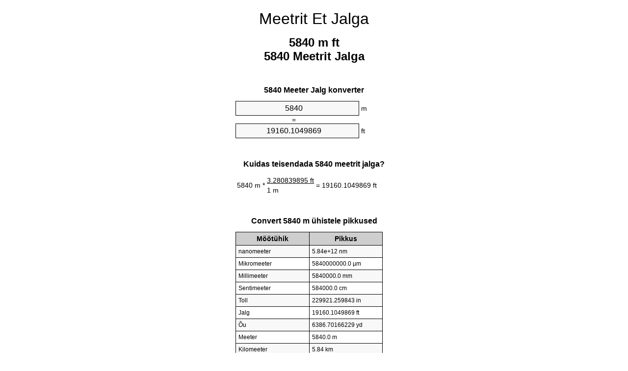

--- FILE ---
content_type: text/html
request_url: https://meters-to-feet.appspot.com/1/et/5840-meetrit-et-jalga.html
body_size: 5457
content:
<!DOCTYPE html><html dir="ltr" lang="et"><head><meta charset="utf-8"><title>5840 Meetrit Jalga ühikuteisendaja | 5840 m ft ühikuteisendaja</title> <meta name="description" content="5840 m ft (5840 meetrit jalga) ühikuteisendaja. Convert 5840 Meeter Jalg valemiga, ühise pikkused muundamise, teisendustabelid ja rohkem."> <meta name="keywords" content="5840 m Jalg, 5840 m ft, 5840 Meeter ft, 5840 Meetrit ft, 5840 Meetrit Jalga, 5840 Meeter Jalg, 5840 m Jalga"><meta name="viewport" content="width=device-width, initial-scale=1, maximum-scale=1, user-scalable=0"><link rel="icon" type="image/x-icon" href="https://meters-to-feet.appspot.com/favicon.ico"><link rel="shortcut icon" type="image/x-icon" href="https://meters-to-feet.appspot.com/favicon.ico"><link rel="icon" type="image/gif" href="https://meters-to-feet.appspot.com/favicon.gif"><link rel="icon" type="image/png" href="https://meters-to-feet.appspot.com/favicon.png"><link rel="apple-touch-icon" href="https://meters-to-feet.appspot.com/apple-touch-icon.png"><link rel="apple-touch-icon" href="https://meters-to-feet.appspot.com/apple-touch-icon-57x57.png" sizes="57x57"><link rel="apple-touch-icon" href="https://meters-to-feet.appspot.com/apple-touch-icon-60x60.png" sizes="60x60"><link rel="apple-touch-icon" href="https://meters-to-feet.appspot.com/apple-touch-icon-72x72.png" sizes="72x72"><link rel="apple-touch-icon" href="https://meters-to-feet.appspot.com/apple-touch-icon-76x76.png" sizes="76x76"><link rel="apple-touch-icon" href="https://meters-to-feet.appspot.com/apple-touch-icon-114x114.png" sizes="114x114"><link rel="apple-touch-icon" href="https://meters-to-feet.appspot.com/apple-touch-icon-120x120.png" sizes="120x120"><link rel="apple-touch-icon" href="https://meters-to-feet.appspot.com/apple-touch-icon-128x128.png" sizes="128x128"><link rel="apple-touch-icon" href="https://meters-to-feet.appspot.com/apple-touch-icon-144x144.png" sizes="144x144"><link rel="apple-touch-icon" href="https://meters-to-feet.appspot.com/apple-touch-icon-152x152.png" sizes="152x152"><link rel="apple-touch-icon" href="https://meters-to-feet.appspot.com/apple-touch-icon-180x180.png" sizes="180x180"><link rel="apple-touch-icon" href="https://meters-to-feet.appspot.com/apple-touch-icon-precomposed.png"><link rel="icon" type="image/png" href="https://meters-to-feet.appspot.com/favicon-16x16.png" sizes="16x16"><link rel="icon" type="image/png" href="https://meters-to-feet.appspot.com/favicon-32x32.png" sizes="32x32"><link rel="icon" type="image/png" href="https://meters-to-feet.appspot.com/favicon-96x96.png" sizes="96x96"><link rel="icon" type="image/png" href="https://meters-to-feet.appspot.com/favicon-160x160.png" sizes="160x160"><link rel="icon" type="image/png" href="https://meters-to-feet.appspot.com/favicon-192x192.png" sizes="192x192"><link rel="icon" type="image/png" href="https://meters-to-feet.appspot.com/favicon-196x196.png" sizes="196x196"><link rel="alternate" href="https://meters-to-feet.appspot.com/5840-meters-to-feet.html" hreflang="en"><link rel="alternate" href="https://meters-to-feet.appspot.com/0/bg/5840-metra-v-kraka.html" hreflang="bg"><link rel="alternate" href="https://meters-to-feet.appspot.com/0/cs/5840-metry-na-stopy.html" hreflang="cs"><link rel="alternate" href="https://meters-to-feet.appspot.com/0/da/5840-meter-til-fodder.html" hreflang="da"><link rel="alternate" href="https://meters-to-feet.appspot.com/0/de/5840-meter-in-fuss.html" hreflang="de"><link rel="alternate" href="https://meters-to-feet.appspot.com/1/el/5840-metra-se-podia.html" hreflang="el"><link rel="alternate" href="https://meters-to-feet.appspot.com/1/es/5840-metros-en-pies.html" hreflang="es"><link rel="alternate" href="https://meters-to-feet.appspot.com/1/et/5840-meetrit-et-jalga.html" hreflang="et"><link rel="alternate" href="https://meters-to-feet.appspot.com/1/fi/5840-metriae-jalkaa.html" hreflang="fi"><link rel="alternate" href="https://meters-to-feet.appspot.com/2/fr/5840-metres-en-pieds.html" hreflang="fr"><link rel="alternate" href="https://meters-to-feet.appspot.com/2/hr/5840-metara-u-stopala.html" hreflang="hr"><link rel="alternate" href="https://meters-to-feet.appspot.com/2/hu/5840-meter-lab.html" hreflang="hu"><link rel="alternate" href="https://meters-to-feet.appspot.com/2/it/5840-metri-in-piedi.html" hreflang="it"><link rel="alternate" href="https://meters-to-feet.appspot.com/3/lt/5840-metru-iki-pedu.html" hreflang="lt"><link rel="alternate" href="https://meters-to-feet.appspot.com/3/mt/5840-metri-fil-piedi.html" hreflang="mt"><link rel="alternate" href="https://meters-to-feet.appspot.com/3/nl/5840-meters-naar-voeten.html" hreflang="nl"><link rel="alternate" href="https://meters-to-feet.appspot.com/3/pl/5840-metry-na-stopy.html" hreflang="pl"><link rel="alternate" href="https://meters-to-feet.appspot.com/4/pt/5840-metros-em-pes.html" hreflang="pt"><link rel="alternate" href="https://meters-to-feet.appspot.com/4/ro/5840-metri-in-picioare.html" hreflang="ro"><link rel="alternate" href="https://meters-to-feet.appspot.com/4/sk/5840-meter-na-stopa.html" hreflang="sk"><link rel="alternate" href="https://meters-to-feet.appspot.com/4/sv/5840-meter-till-fot.html" hreflang="sv"><link rel="alternate" href="https://meters-to-feet.appspot.com/5/af/5840-meter-in-voete.html" hreflang="af"><link rel="alternate" href="https://meters-to-feet.appspot.com/5/ar/5840-meters-to-feet.html" hreflang="ar"><link rel="alternate" href="https://meters-to-feet.appspot.com/5/az/5840-ayaq-metr.html" hreflang="az"><link rel="alternate" href="https://meters-to-feet.appspot.com/5/bn/5840-meters-to-feet.html" hreflang="bn"><link rel="alternate" href="https://meters-to-feet.appspot.com/6/ca/5840-metres-a-peus.html" hreflang="ca"><link rel="alternate" href="https://meters-to-feet.appspot.com/6/hi/5840-meetar-se-pair.html" hreflang="hi"><link rel="alternate" href="https://meters-to-feet.appspot.com/6/id/5840-meter-ke-kaki.html" hreflang="id"><link rel="alternate" href="https://meters-to-feet.appspot.com/6/ja/5840-meters-to-feet.html" hreflang="ja"><link rel="alternate" href="https://meters-to-feet.appspot.com/7/ko/5840-meters-to-feet.html" hreflang="ko"><link rel="alternate" href="https://meters-to-feet.appspot.com/7/no/5840-meter-til-ootter.html" hreflang="no"><link rel="alternate" href="https://meters-to-feet.appspot.com/7/ru/5840-metrov-v-nogi.html" hreflang="ru"><link rel="alternate" href="https://meters-to-feet.appspot.com/7/sl/5840-metrov-v-cevelj.html" hreflang="sl"><link rel="alternate" href="https://meters-to-feet.appspot.com/8/sq/5840-metra-ne-kembe.html" hreflang="sq"><link rel="alternate" href="https://meters-to-feet.appspot.com/8/th/5840-meters-to-feet.html" hreflang="th"><link rel="alternate" href="https://meters-to-feet.appspot.com/8/gu/5840-meters-to-feet.html" hreflang="gu"><link rel="alternate" href="https://meters-to-feet.appspot.com/8/tr/5840-metre-fite.html" hreflang="tr"><link rel="alternate" href="https://meters-to-feet.appspot.com/9/uk/5840-metry-v-nohy.html" hreflang="uk"><link rel="alternate" href="https://meters-to-feet.appspot.com/9/vi/5840-met-sang-feet.html" hreflang="vi"><link rel="alternate" href="https://meters-to-feet.appspot.com/9/zhs/5840-meters-to-feet.html" hreflang="zh-Hans"><link rel="alternate" href="https://meters-to-feet.appspot.com/9/zht/5840-meters-to-feet.html" hreflang="zh-Hant"><link rel="alternate" href="https://meters-to-feet.appspot.com/10/engb/5840-metres-to-feet.html" hreflang="en-GB"><link rel="alternate" href="https://meters-to-feet.appspot.com/10/x/5840-meters-to-feet.html" hreflang="x-default"><link rel="canonical" href="https://meters-to-feet.appspot.com/1/et/5840-meetrit-et-jalga.html"> <meta name="robots" content="index,follow"> <style type="text/css">*{font-family:arial,sans-serif;-webkit-appearance:none;-webkit-touch-callout:none;font-size:14px}body{margin:0;padding:0}.wrapper{width:320px;overflow:hidden;margin:0 auto;background-color:#fff}.header{overflow:hidden;text-align:center;padding-top:20px}.header a,.header a:active,.header a:hover{font-size:32px;color:#000;text-align:center;text-decoration:none}h1,h2{width:100%;text-align:center;font-weight:bold}h1,h1 span{font-size:24px}h2{font-size:16px;padding-top:30px}img{padding-left:5px;width:310px;height:705px}.text{padding:0 5px 5px 5px}.text a,.text a:hover,.text a:active{color:#005dab}.link_list,.footer ol{list-style:none;padding:0}.link_list li,.footer ol li{width:310px;padding:5px}.link_list li h3{padding:0;margin:0}.link_list li a,.link_list li a:hover,.link_list li a:active,.footer ol li a,.footer ol li a:hover,.footer ol li a:active,.footer ol li span{display:block;padding:5px 0 5px 0;color:#000;text-decoration:none}.link_list li a:hover,.footer ol li a:hover{text-decoration:underline}.link_list li a:after{content:"〉";float:right}input{width:240px;text-align:center;background-color:#f8f8f8;border:1px solid #000;padding:5px;font-size:16px}.center{padding-left:115px}.underline{text-decoration:underline;width:70px}.center1{text-align:center}.left{text-align:left}.right{text-align:right}.common,.common th,.common td{border:1px solid #000;border-collapse:collapse;padding:5px;width:300px}.common th{background-color:#cecece}.common td{width:50%;font-size:12px}.conversion{margin-bottom:20px}.b1{background-color:#f8f8f8}.footer{overflow:hidden;background-color:#dcdcdc;margin-top:30px}.footer ol li,.footer ol li a,.footer ol li span{text-align:center;color:#666}</style><script type="text/javascript">function roundNumber(a,b){return Math.round(Math.round(a*Math.pow(10,b+1))/Math.pow(10,1))/Math.pow(10,b)}function convert(e,a,d,f){var c=document.getElementById(e).value;var b="";if(c!=""){if(!isNaN(c)){b=roundNumber(c*d,f)}}if(document.getElementById(a).hasAttribute("value")){document.getElementById(a).value=b}else{document.getElementById(a).textContent=b}};</script> </head><body><div class="wrapper"><div class="header"><header><a title="Meetrit et jalga ühikuteisendi" href="https://meters-to-feet.appspot.com/1/et/">Meetrit Et Jalga</a></header></div><div><h1>5840 m ft<br>5840 Meetrit Jalga</h1></div><div><div><h2>5840 Meeter Jalg konverter</h2></div><div><form><div><input id="from" type="number" min="0" max="1000000000000" step="any" placeholder="1" onkeyup="convert('from', 'to', 3.28083989501, 10);" onchange="convert('from', 'to', 3.28083989501, 10);" value="5840">&nbsp;<span class="unit">m</span></div><div class="center">=</div><div><input id="to" type="number" min="0" max="1000000000000" step="any" placeholder="1" onkeyup="convert('to', 'from', 0.3048, 10);" onchange="convert('to', 'from', 0.3048, 10);" value="19160.1049869">&nbsp;<span class="unit">ft</span></div></form></div></div><div><div><h2>Kuidas teisendada 5840 meetrit jalga?</h2></div><div><table><tr><td class="right" rowspan="2">5840&nbsp;m *</td><td class="underline">3.280839895&nbsp;ft</td><td class="left" rowspan="2">=&nbsp;19160.1049869&nbsp;ft</td></tr><tr><td>1 m</td></tr></table></div></div><div><div><h2>Convert 5840 m ühistele pikkused</h2></div><div><table class="common"><tr><th>Mõõtühik</th><th>Pikkus</th></tr><tr class="b1"><td>nanomeeter</td><td>5.84e+12 nm</td></tr><tr><td>Mikromeeter</td><td>5840000000.0 µm</td></tr><tr class="b1"><td>Millimeeter</td><td>5840000.0 mm</td></tr><tr><td>Sentimeeter</td><td>584000.0 cm</td></tr><tr class="b1"><td>Toll</td><td>229921.259843 in</td></tr><tr><td>Jalg</td><td>19160.1049869 ft</td></tr><tr class="b1"><td>Õu</td><td>6386.70166229 yd</td></tr><tr><td>Meeter</td><td>5840.0 m</td></tr><tr class="b1"><td>Kilomeeter</td><td>5.84 km</td></tr><tr><td>Miil</td><td>3.6288077627 mi</td></tr><tr class="b1"><td>Meremiil</td><td>3.1533477322 nmi</td></tr></table></div></div><div><div><h2>5840 Meeter ümberarvestustabelile</h2></div><div><img alt="5840 Meeter ümberarvestustabelile" src="https://meters-to-feet.appspot.com/image/5840.png"></div></div><div><div><h2>Edasine meetrit jalga arvutused</h2></div><div><ol class="link_list"><li class="b1"><a title="5740 m ft | 5740 Meetrit Jalga" href="https://meters-to-feet.appspot.com/1/et/5740-meetrit-et-jalga.html">5740 m Jalga</a></li><li><a title="5750 m ft | 5750 Meetrit Jalga" href="https://meters-to-feet.appspot.com/1/et/5750-meetrit-et-jalga.html">5750 Meetrit ft</a></li><li class="b1"><a title="5760 m ft | 5760 Meetrit Jalga" href="https://meters-to-feet.appspot.com/1/et/5760-meetrit-et-jalga.html">5760 m Jalg</a></li><li><a title="5770 m ft | 5770 Meetrit Jalga" href="https://meters-to-feet.appspot.com/1/et/5770-meetrit-et-jalga.html">5770 Meetrit ft</a></li><li class="b1"><a title="5780 m ft | 5780 Meetrit Jalga" href="https://meters-to-feet.appspot.com/1/et/5780-meetrit-et-jalga.html">5780 m Jalga</a></li><li><a title="5790 m ft | 5790 Meetrit Jalga" href="https://meters-to-feet.appspot.com/1/et/5790-meetrit-et-jalga.html">5790 m Jalg</a></li><li class="b1"><a title="5800 m ft | 5800 Meetrit Jalga" href="https://meters-to-feet.appspot.com/1/et/5800-meetrit-et-jalga.html">5800 m ft</a></li><li><a title="5810 m ft | 5810 Meetrit Jalga" href="https://meters-to-feet.appspot.com/1/et/5810-meetrit-et-jalga.html">5810 Meetrit Jalg</a></li><li class="b1"><a title="5820 m ft | 5820 Meetrit Jalga" href="https://meters-to-feet.appspot.com/1/et/5820-meetrit-et-jalga.html">5820 Meetrit ft</a></li><li><a title="5830 m ft | 5830 Meetrit Jalga" href="https://meters-to-feet.appspot.com/1/et/5830-meetrit-et-jalga.html">5830 Meetrit Jalga</a></li><li class="b1"><a title="5840 m ft | 5840 Meetrit Jalga" href="https://meters-to-feet.appspot.com/1/et/5840-meetrit-et-jalga.html">5840 Meetrit Jalga</a></li><li><a title="5850 m ft | 5850 Meetrit Jalga" href="https://meters-to-feet.appspot.com/1/et/5850-meetrit-et-jalga.html">5850 m ft</a></li><li class="b1"><a title="5860 m ft | 5860 Meetrit Jalga" href="https://meters-to-feet.appspot.com/1/et/5860-meetrit-et-jalga.html">5860 m Jalga</a></li><li><a title="5870 m ft | 5870 Meetrit Jalga" href="https://meters-to-feet.appspot.com/1/et/5870-meetrit-et-jalga.html">5870 Meetrit Jalg</a></li><li class="b1"><a title="5880 m ft | 5880 Meetrit Jalga" href="https://meters-to-feet.appspot.com/1/et/5880-meetrit-et-jalga.html">5880 Meetrit Jalg</a></li><li><a title="5890 m ft | 5890 Meetrit Jalga" href="https://meters-to-feet.appspot.com/1/et/5890-meetrit-et-jalga.html">5890 Meetrit ft</a></li><li class="b1"><a title="5900 m ft | 5900 Meetrit Jalga" href="https://meters-to-feet.appspot.com/1/et/5900-meetrit-et-jalga.html">5900 m ft</a></li><li><a title="5910 m ft | 5910 Meetrit Jalga" href="https://meters-to-feet.appspot.com/1/et/5910-meetrit-et-jalga.html">5910 Meetrit ft</a></li><li class="b1"><a title="5920 m ft | 5920 Meetrit Jalga" href="https://meters-to-feet.appspot.com/1/et/5920-meetrit-et-jalga.html">5920 Meetrit Jalg</a></li><li><a title="5930 m ft | 5930 Meetrit Jalga" href="https://meters-to-feet.appspot.com/1/et/5930-meetrit-et-jalga.html">5930 m Jalg</a></li><li class="b1"><a title="5940 m ft | 5940 Meetrit Jalga" href="https://meters-to-feet.appspot.com/1/et/5940-meetrit-et-jalga.html">5940 m ft</a></li></ol></div></div> <div><div><h2>Alternatiivsed õigekirja</h2></div><div>5840 m Jalg, 5840 m ft, 5840 Meeter ft, 5840 Meetrit ft, 5840 Meetrit Jalga, 5840 Meeter Jalg, 5840 m Jalga</div></div> <div><div><h2>Teistes Keeltes</h2></div><div><ol class="link_list"><li class="b1"><a title="5840 Meters to feet unit converter" href="https://meters-to-feet.appspot.com/5840-meters-to-feet.html" hreflang="en">&lrm;5840 Meters To Feet</a></li><li><a title="5840 метра в крака преобразувател на единици" href="https://meters-to-feet.appspot.com/0/bg/5840-metra-v-kraka.html" hreflang="bg">&lrm;5840 Метра в Крака</a></li><li class="b1"><a title="5840 metry na stopy převod jednotek" href="https://meters-to-feet.appspot.com/0/cs/5840-metry-na-stopy.html" hreflang="cs">&lrm;5840 Metry Na Stopy</a></li><li><a title="5840 Meter til fødder enhedsomregner" href="https://meters-to-feet.appspot.com/0/da/5840-meter-til-fodder.html" hreflang="da">&lrm;5840 Meter Til Fødder</a></li><li class="b1"><a title="5840 Meter in Fuß Einheitenumrechner" href="https://meters-to-feet.appspot.com/0/de/5840-meter-in-fuss.html" hreflang="de">&lrm;5840 Meter In Fuß</a></li><li><a title="5840 μέτρα σε πόδια μετατροπέας μονάδων" href="https://meters-to-feet.appspot.com/1/el/5840-metra-se-podia.html" hreflang="el">&lrm;5840 μέτρα σε πόδια</a></li><li class="b1"><a title="5840 Metros en pies conversor de unidades" href="https://meters-to-feet.appspot.com/1/es/5840-metros-en-pies.html" hreflang="es">&lrm;5840 Metros En Pies</a></li><li><a title="5840 Meetrit et jalga ühikuteisendi" href="https://meters-to-feet.appspot.com/1/et/5840-meetrit-et-jalga.html" hreflang="et">&lrm;5840 Meetrit Et Jalga</a></li><li class="b1"><a title="5840 Metriä jalkaa yksikkömuunnin" href="https://meters-to-feet.appspot.com/1/fi/5840-metriae-jalkaa.html" hreflang="fi">&lrm;5840 Metriä Jalkaa</a></li><li><a title="5840 Mètres en pieds convertisseur d'unités" href="https://meters-to-feet.appspot.com/2/fr/5840-metres-en-pieds.html" hreflang="fr">&lrm;5840 Mètres En Pieds</a></li><li class="b1"><a title="5840 Metara u stopala pretvornik jedinica" href="https://meters-to-feet.appspot.com/2/hr/5840-metara-u-stopala.html" hreflang="hr">&lrm;5840 Metara U Stopala</a></li><li><a title="5840 Méter láb mértékegység átváltó" href="https://meters-to-feet.appspot.com/2/hu/5840-meter-lab.html" hreflang="hu">&lrm;5840 Méter Láb</a></li><li class="b1"><a title="5840 Metri in piedi convertitore di unità" href="https://meters-to-feet.appspot.com/2/it/5840-metri-in-piedi.html" hreflang="it">&lrm;5840 Metri In Piedi</a></li><li><a title="5840 Metrų iki pėdų vieneto konverterio" href="https://meters-to-feet.appspot.com/3/lt/5840-metru-iki-pedu.html" hreflang="lt">&lrm;5840 Metrų Iki Pėdų</a></li><li class="b1"><a title="5840 Metri fil piedi konvertitur unità" href="https://meters-to-feet.appspot.com/3/mt/5840-metri-fil-piedi.html" hreflang="mt">&lrm;5840 Metri Fil Piedi</a></li><li><a title="5840 Meters naar voeten eenheden converter" href="https://meters-to-feet.appspot.com/3/nl/5840-meters-naar-voeten.html" hreflang="nl">&lrm;5840 Meters Naar Voeten</a></li><li class="b1"><a title="5840 Metry na stopy przelicznik jednostek" href="https://meters-to-feet.appspot.com/3/pl/5840-metry-na-stopy.html" hreflang="pl">&lrm;5840 Metry Na Stopy</a></li><li><a title="5840 Metros em pés conversor de unidades" href="https://meters-to-feet.appspot.com/4/pt/5840-metros-em-pes.html" hreflang="pt">&lrm;5840 Metros Em Pés</a></li><li class="b1"><a title="5840 Metri în picioare convertor unități de măsură" href="https://meters-to-feet.appspot.com/4/ro/5840-metri-in-picioare.html" hreflang="ro">&lrm;5840 Metri în Picioare</a></li><li><a title="5840 Meter na stopa konvertor jednotiek" href="https://meters-to-feet.appspot.com/4/sk/5840-meter-na-stopa.html" hreflang="sk">&lrm;5840 Meter Na Stopa</a></li><li class="b1"><a title="5840 Meter till fot enhetsomvandlaren" href="https://meters-to-feet.appspot.com/4/sv/5840-meter-till-fot.html" hreflang="sv">&lrm;5840 Meter Till Fot</a></li><li><a title="5840 Meter in voete eenheid converter" href="https://meters-to-feet.appspot.com/5/af/5840-meter-in-voete.html" hreflang="af">&lrm;5840 Meter In Voete</a></li><li class="b1"><a title="5840 متر إلى القدمين محوّل الوحدات" href="https://meters-to-feet.appspot.com/5/ar/5840-meters-to-feet.html" hreflang="ar">&rlm;5840 متر إلى القدمين</a></li><li><a title="5840 metr ayaq vahid converter" href="https://meters-to-feet.appspot.com/5/az/5840-ayaq-metr.html" hreflang="az">&lrm;5840 Ayaq Metr</a></li><li class="b1"><a title="5840 মিটার মধ্যে ফুট ইউনিট কনভার্টার" href="https://meters-to-feet.appspot.com/5/bn/5840-meters-to-feet.html" hreflang="bn">&lrm;5840 ফুট মধ্যে মিটার</a></li><li><a title="5840 Metres a peus convertidor d'unitats" href="https://meters-to-feet.appspot.com/6/ca/5840-metres-a-peus.html" hreflang="ca">&lrm;5840 Metres A Peus</a></li><li class="b1"><a title="5840 मीटर से पैरे इकाई कन्वर्टर" href="https://meters-to-feet.appspot.com/6/hi/5840-meetar-se-pair.html" hreflang="hi">&lrm;5840 मीटर से पैरे</a></li><li><a title="5840 Meter ke kaki pengonversi satuan" href="https://meters-to-feet.appspot.com/6/id/5840-meter-ke-kaki.html" hreflang="id">&lrm;5840 Meter Ke Kaki</a></li><li class="b1"><a title="5840 フィートメートル単位変換" href="https://meters-to-feet.appspot.com/6/ja/5840-meters-to-feet.html" hreflang="ja">&lrm;5840 フィートメートル</a></li><li><a title="5840 피트 단위 변환기 미터" href="https://meters-to-feet.appspot.com/7/ko/5840-meters-to-feet.html" hreflang="ko">&lrm;5840 피트 미터</a></li><li class="b1"><a title="5840 Meter til Føtter enhetskovertering" href="https://meters-to-feet.appspot.com/7/no/5840-meter-til-ootter.html" hreflang="no">&lrm;5840 Meter Til Føtter</a></li><li><a title="5840 Метров в ноги конвертер единиц" href="https://meters-to-feet.appspot.com/7/ru/5840-metrov-v-nogi.html" hreflang="ru">&lrm;5840 Метров в ноги</a></li><li class="b1"><a title="5840 Metrov v čevelj pretvornik enot" href="https://meters-to-feet.appspot.com/7/sl/5840-metrov-v-cevelj.html" hreflang="sl">&lrm;5840 Metrov V Čevelj</a></li><li><a title="5840 Metra në këmbë njësi converter" href="https://meters-to-feet.appspot.com/8/sq/5840-metra-ne-kembe.html" hreflang="sq">&lrm;5840 Metra Në Këmbë</a></li><li class="b1"><a title="5840 เมตรเพื่อแปลงหน่วยฟุต" href="https://meters-to-feet.appspot.com/8/th/5840-meters-to-feet.html" hreflang="th">&lrm;5840 เมตรเป็นฟุต</a></li><li><a title="5840 પગ એકમ કન્વર્ટર મીટર" href="https://meters-to-feet.appspot.com/8/gu/5840-meters-to-feet.html" hreflang="gu">&lrm;5840 પગ મીટર</a></li><li class="b1"><a title="5840 Metre fite birim dönüştürücü" href="https://meters-to-feet.appspot.com/8/tr/5840-metre-fite.html" hreflang="tr">&lrm;5840 Metre Fite</a></li><li><a title="5840 метри в ноги конвертор величин" href="https://meters-to-feet.appspot.com/9/uk/5840-metry-v-nohy.html" hreflang="uk">&lrm;5840 метри в ноги</a></li><li class="b1"><a title="5840 Mét sang feet trình chuyển đổi đơn vị" href="https://meters-to-feet.appspot.com/9/vi/5840-met-sang-feet.html" hreflang="vi">&lrm;5840 Mét Sang Feet</a></li><li><a title="5840 米英尺单位换算" href="https://meters-to-feet.appspot.com/9/zhs/5840-meters-to-feet.html" hreflang="zh-Hans">&lrm;5840 米到脚</a></li><li class="b1"><a title="5840 米英尺單位換算" href="https://meters-to-feet.appspot.com/9/zht/5840-meters-to-feet.html" hreflang="zh-Hant">&lrm;5840 米到腳</a></li><li><a title="5840 Metres To Feet" href="https://meters-to-feet.appspot.com/10/engb/5840-metres-to-feet.html" hreflang="en-GB">&lrm;5840 Metres To Feet</a></li></ol></div></div><div class="footer"><footer><ol><li><a title="Sitemap 0.1 - 100 | Meetrit et jalga ühikuteisendi" href="https://meters-to-feet.appspot.com/1/et/sitemap-1.html">Sitemap 0.1 - 100</a></li><li><a title="Sitemap 101 - 1000 | Meetrit et jalga ühikuteisendi" href="https://meters-to-feet.appspot.com/1/et/sitemap-2.html">Sitemap 101 - 1000</a></li><li><a title="Sitemap 1010 - 10000 | Meetrit et jalga ühikuteisendi" href="https://meters-to-feet.appspot.com/1/et/sitemap-3.html">Sitemap 1010 - 10000</a></li><li><a title="Impressum | Meetrit et jalga ühikuteisendi" href="https://meters-to-feet.appspot.com/1/et/impressum.html" rel="nofollow">Impressum</a></li><li><span>&copy; Meta Technologies GmbH</span></li></ol></footer></div></div></body></html>